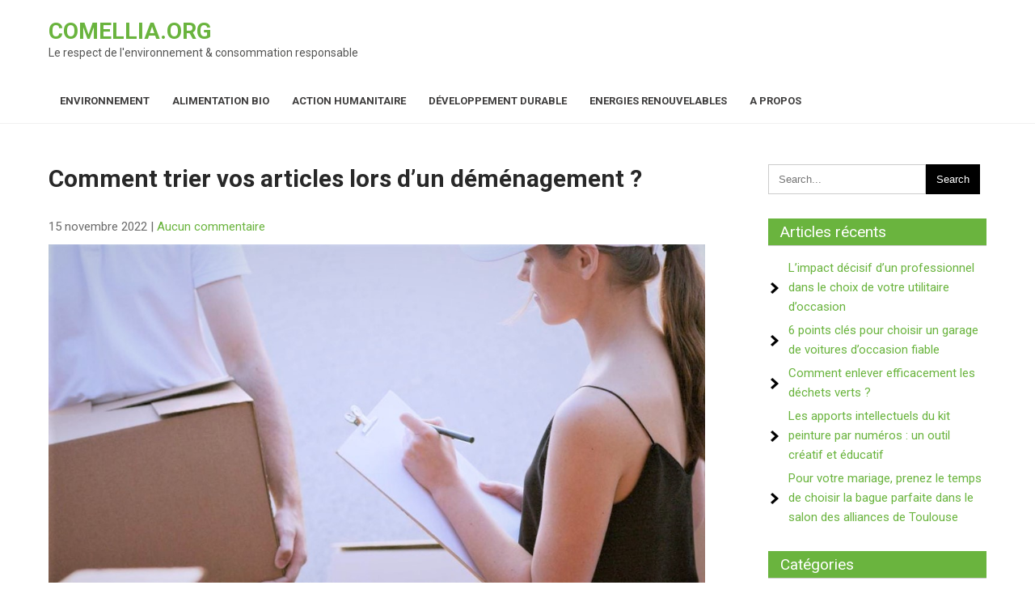

--- FILE ---
content_type: text/html; charset=UTF-8
request_url: https://comellia.org/comment-trier-vos-articles-lors-dun-demenagement/
body_size: 14234
content:
<!DOCTYPE html>
<html lang="fr-FR" prefix="og: https://ogp.me/ns#">
<head>
<meta charset="UTF-8">
<meta name="viewport" content="width=device-width">
<link rel="profile" href="https://gmpg.org/xfn/11">

<!-- Optimisation des moteurs de recherche par Rank Math - https://rankmath.com/ -->
<title>Les critères de tri des articles lors d’un déménagement</title>
<meta name="description" content="Le désordre que peuvent créer le tas des articles à emballer pour un déménagement."/>
<meta name="robots" content="follow, index, max-snippet:-1, max-video-preview:-1, max-image-preview:large"/>
<link rel="canonical" href="https://comellia.org/comment-trier-vos-articles-lors-dun-demenagement/" />
<meta property="og:locale" content="fr_FR" />
<meta property="og:type" content="article" />
<meta property="og:title" content="Les critères de tri des articles lors d’un déménagement" />
<meta property="og:description" content="Le désordre que peuvent créer le tas des articles à emballer pour un déménagement." />
<meta property="og:url" content="https://comellia.org/comment-trier-vos-articles-lors-dun-demenagement/" />
<meta property="og:site_name" content="Comellia.org" />
<meta property="article:section" content="Non classé" />
<meta property="og:updated_time" content="2022-11-15T06:55:31+01:00" />
<meta property="og:image" content="https://comellia.org/wp-content/uploads/2022/11/Comment-trier-vos-articles-lors-dun-demenagement.jpg" />
<meta property="og:image:secure_url" content="https://comellia.org/wp-content/uploads/2022/11/Comment-trier-vos-articles-lors-dun-demenagement.jpg" />
<meta property="og:image:width" content="1097" />
<meta property="og:image:height" content="651" />
<meta property="og:image:alt" content="&lt;strong&gt;Comment trier vos articles lors d’un déménagement ?&lt;/strong&gt;" />
<meta property="og:image:type" content="image/jpeg" />
<meta property="article:published_time" content="2022-11-15T06:55:11+01:00" />
<meta property="article:modified_time" content="2022-11-15T06:55:31+01:00" />
<meta name="twitter:card" content="summary_large_image" />
<meta name="twitter:title" content="Les critères de tri des articles lors d’un déménagement" />
<meta name="twitter:description" content="Le désordre que peuvent créer le tas des articles à emballer pour un déménagement." />
<meta name="twitter:image" content="https://comellia.org/wp-content/uploads/2022/11/Comment-trier-vos-articles-lors-dun-demenagement.jpg" />
<meta name="twitter:label1" content="Écrit par" />
<meta name="twitter:data1" content="Jonathan" />
<meta name="twitter:label2" content="Temps de lecture" />
<meta name="twitter:data2" content="2 minutes" />
<script type="application/ld+json" class="rank-math-schema">{"@context":"https://schema.org","@graph":[{"@type":["Person","Organization"],"@id":"https://comellia.org/#person","name":"Comellia.org"},{"@type":"WebSite","@id":"https://comellia.org/#website","url":"https://comellia.org","name":"Comellia.org","publisher":{"@id":"https://comellia.org/#person"},"inLanguage":"fr-FR"},{"@type":"ImageObject","@id":"https://comellia.org/wp-content/uploads/2022/11/Comment-trier-vos-articles-lors-dun-demenagement.jpg","url":"https://comellia.org/wp-content/uploads/2022/11/Comment-trier-vos-articles-lors-dun-demenagement.jpg","width":"1097","height":"651","inLanguage":"fr-FR"},{"@type":"WebPage","@id":"https://comellia.org/comment-trier-vos-articles-lors-dun-demenagement/#webpage","url":"https://comellia.org/comment-trier-vos-articles-lors-dun-demenagement/","name":"Les crit\u00e8res de tri des articles lors d\u2019un d\u00e9m\u00e9nagement","datePublished":"2022-11-15T06:55:11+01:00","dateModified":"2022-11-15T06:55:31+01:00","isPartOf":{"@id":"https://comellia.org/#website"},"primaryImageOfPage":{"@id":"https://comellia.org/wp-content/uploads/2022/11/Comment-trier-vos-articles-lors-dun-demenagement.jpg"},"inLanguage":"fr-FR"},{"@type":"Person","@id":"https://comellia.org/author/jonathan/","name":"Jonathan","url":"https://comellia.org/author/jonathan/","image":{"@type":"ImageObject","@id":"https://secure.gravatar.com/avatar/33216ddedb71cce5fe1c770f5200c097?s=96&amp;d=mm&amp;r=g","url":"https://secure.gravatar.com/avatar/33216ddedb71cce5fe1c770f5200c097?s=96&amp;d=mm&amp;r=g","caption":"Jonathan","inLanguage":"fr-FR"}},{"@type":"BlogPosting","headline":"Les crit\u00e8res de tri des articles lors d\u2019un d\u00e9m\u00e9nagement","datePublished":"2022-11-15T06:55:11+01:00","dateModified":"2022-11-15T06:55:31+01:00","author":{"@id":"https://comellia.org/author/jonathan/","name":"Jonathan"},"publisher":{"@id":"https://comellia.org/#person"},"description":"Le d\u00e9sordre que peuvent cr\u00e9er le tas des articles \u00e0 emballer pour un d\u00e9m\u00e9nagement.","name":"Les crit\u00e8res de tri des articles lors d\u2019un d\u00e9m\u00e9nagement","@id":"https://comellia.org/comment-trier-vos-articles-lors-dun-demenagement/#richSnippet","isPartOf":{"@id":"https://comellia.org/comment-trier-vos-articles-lors-dun-demenagement/#webpage"},"image":{"@id":"https://comellia.org/wp-content/uploads/2022/11/Comment-trier-vos-articles-lors-dun-demenagement.jpg"},"inLanguage":"fr-FR","mainEntityOfPage":{"@id":"https://comellia.org/comment-trier-vos-articles-lors-dun-demenagement/#webpage"}}]}</script>
<!-- /Extension Rank Math WordPress SEO -->

<link rel='dns-prefetch' href='//www.googletagmanager.com' />
<link rel='dns-prefetch' href='//fonts.googleapis.com' />
<link rel="alternate" type="application/rss+xml" title="Comellia.org &raquo; Flux" href="https://comellia.org/feed/" />
<script>
window._wpemojiSettings = {"baseUrl":"https:\/\/s.w.org\/images\/core\/emoji\/14.0.0\/72x72\/","ext":".png","svgUrl":"https:\/\/s.w.org\/images\/core\/emoji\/14.0.0\/svg\/","svgExt":".svg","source":{"concatemoji":"https:\/\/comellia.org\/wp-includes\/js\/wp-emoji-release.min.js?ver=6.4.1"}};
/*! This file is auto-generated */
!function(i,n){var o,s,e;function c(e){try{var t={supportTests:e,timestamp:(new Date).valueOf()};sessionStorage.setItem(o,JSON.stringify(t))}catch(e){}}function p(e,t,n){e.clearRect(0,0,e.canvas.width,e.canvas.height),e.fillText(t,0,0);var t=new Uint32Array(e.getImageData(0,0,e.canvas.width,e.canvas.height).data),r=(e.clearRect(0,0,e.canvas.width,e.canvas.height),e.fillText(n,0,0),new Uint32Array(e.getImageData(0,0,e.canvas.width,e.canvas.height).data));return t.every(function(e,t){return e===r[t]})}function u(e,t,n){switch(t){case"flag":return n(e,"\ud83c\udff3\ufe0f\u200d\u26a7\ufe0f","\ud83c\udff3\ufe0f\u200b\u26a7\ufe0f")?!1:!n(e,"\ud83c\uddfa\ud83c\uddf3","\ud83c\uddfa\u200b\ud83c\uddf3")&&!n(e,"\ud83c\udff4\udb40\udc67\udb40\udc62\udb40\udc65\udb40\udc6e\udb40\udc67\udb40\udc7f","\ud83c\udff4\u200b\udb40\udc67\u200b\udb40\udc62\u200b\udb40\udc65\u200b\udb40\udc6e\u200b\udb40\udc67\u200b\udb40\udc7f");case"emoji":return!n(e,"\ud83e\udef1\ud83c\udffb\u200d\ud83e\udef2\ud83c\udfff","\ud83e\udef1\ud83c\udffb\u200b\ud83e\udef2\ud83c\udfff")}return!1}function f(e,t,n){var r="undefined"!=typeof WorkerGlobalScope&&self instanceof WorkerGlobalScope?new OffscreenCanvas(300,150):i.createElement("canvas"),a=r.getContext("2d",{willReadFrequently:!0}),o=(a.textBaseline="top",a.font="600 32px Arial",{});return e.forEach(function(e){o[e]=t(a,e,n)}),o}function t(e){var t=i.createElement("script");t.src=e,t.defer=!0,i.head.appendChild(t)}"undefined"!=typeof Promise&&(o="wpEmojiSettingsSupports",s=["flag","emoji"],n.supports={everything:!0,everythingExceptFlag:!0},e=new Promise(function(e){i.addEventListener("DOMContentLoaded",e,{once:!0})}),new Promise(function(t){var n=function(){try{var e=JSON.parse(sessionStorage.getItem(o));if("object"==typeof e&&"number"==typeof e.timestamp&&(new Date).valueOf()<e.timestamp+604800&&"object"==typeof e.supportTests)return e.supportTests}catch(e){}return null}();if(!n){if("undefined"!=typeof Worker&&"undefined"!=typeof OffscreenCanvas&&"undefined"!=typeof URL&&URL.createObjectURL&&"undefined"!=typeof Blob)try{var e="postMessage("+f.toString()+"("+[JSON.stringify(s),u.toString(),p.toString()].join(",")+"));",r=new Blob([e],{type:"text/javascript"}),a=new Worker(URL.createObjectURL(r),{name:"wpTestEmojiSupports"});return void(a.onmessage=function(e){c(n=e.data),a.terminate(),t(n)})}catch(e){}c(n=f(s,u,p))}t(n)}).then(function(e){for(var t in e)n.supports[t]=e[t],n.supports.everything=n.supports.everything&&n.supports[t],"flag"!==t&&(n.supports.everythingExceptFlag=n.supports.everythingExceptFlag&&n.supports[t]);n.supports.everythingExceptFlag=n.supports.everythingExceptFlag&&!n.supports.flag,n.DOMReady=!1,n.readyCallback=function(){n.DOMReady=!0}}).then(function(){return e}).then(function(){var e;n.supports.everything||(n.readyCallback(),(e=n.source||{}).concatemoji?t(e.concatemoji):e.wpemoji&&e.twemoji&&(t(e.twemoji),t(e.wpemoji)))}))}((window,document),window._wpemojiSettings);
</script>

<style id='wp-emoji-styles-inline-css'>

	img.wp-smiley, img.emoji {
		display: inline !important;
		border: none !important;
		box-shadow: none !important;
		height: 1em !important;
		width: 1em !important;
		margin: 0 0.07em !important;
		vertical-align: -0.1em !important;
		background: none !important;
		padding: 0 !important;
	}
</style>
<link rel='stylesheet' id='wp-block-library-css' href='https://comellia.org/wp-includes/css/dist/block-library/style.min.css?ver=6.4.1' media='all' />
<style id='wp-block-library-theme-inline-css'>
.wp-block-audio figcaption{color:#555;font-size:13px;text-align:center}.is-dark-theme .wp-block-audio figcaption{color:hsla(0,0%,100%,.65)}.wp-block-audio{margin:0 0 1em}.wp-block-code{border:1px solid #ccc;border-radius:4px;font-family:Menlo,Consolas,monaco,monospace;padding:.8em 1em}.wp-block-embed figcaption{color:#555;font-size:13px;text-align:center}.is-dark-theme .wp-block-embed figcaption{color:hsla(0,0%,100%,.65)}.wp-block-embed{margin:0 0 1em}.blocks-gallery-caption{color:#555;font-size:13px;text-align:center}.is-dark-theme .blocks-gallery-caption{color:hsla(0,0%,100%,.65)}.wp-block-image figcaption{color:#555;font-size:13px;text-align:center}.is-dark-theme .wp-block-image figcaption{color:hsla(0,0%,100%,.65)}.wp-block-image{margin:0 0 1em}.wp-block-pullquote{border-bottom:4px solid;border-top:4px solid;color:currentColor;margin-bottom:1.75em}.wp-block-pullquote cite,.wp-block-pullquote footer,.wp-block-pullquote__citation{color:currentColor;font-size:.8125em;font-style:normal;text-transform:uppercase}.wp-block-quote{border-left:.25em solid;margin:0 0 1.75em;padding-left:1em}.wp-block-quote cite,.wp-block-quote footer{color:currentColor;font-size:.8125em;font-style:normal;position:relative}.wp-block-quote.has-text-align-right{border-left:none;border-right:.25em solid;padding-left:0;padding-right:1em}.wp-block-quote.has-text-align-center{border:none;padding-left:0}.wp-block-quote.is-large,.wp-block-quote.is-style-large,.wp-block-quote.is-style-plain{border:none}.wp-block-search .wp-block-search__label{font-weight:700}.wp-block-search__button{border:1px solid #ccc;padding:.375em .625em}:where(.wp-block-group.has-background){padding:1.25em 2.375em}.wp-block-separator.has-css-opacity{opacity:.4}.wp-block-separator{border:none;border-bottom:2px solid;margin-left:auto;margin-right:auto}.wp-block-separator.has-alpha-channel-opacity{opacity:1}.wp-block-separator:not(.is-style-wide):not(.is-style-dots){width:100px}.wp-block-separator.has-background:not(.is-style-dots){border-bottom:none;height:1px}.wp-block-separator.has-background:not(.is-style-wide):not(.is-style-dots){height:2px}.wp-block-table{margin:0 0 1em}.wp-block-table td,.wp-block-table th{word-break:normal}.wp-block-table figcaption{color:#555;font-size:13px;text-align:center}.is-dark-theme .wp-block-table figcaption{color:hsla(0,0%,100%,.65)}.wp-block-video figcaption{color:#555;font-size:13px;text-align:center}.is-dark-theme .wp-block-video figcaption{color:hsla(0,0%,100%,.65)}.wp-block-video{margin:0 0 1em}.wp-block-template-part.has-background{margin-bottom:0;margin-top:0;padding:1.25em 2.375em}
</style>
<style id='classic-theme-styles-inline-css'>
/*! This file is auto-generated */
.wp-block-button__link{color:#fff;background-color:#32373c;border-radius:9999px;box-shadow:none;text-decoration:none;padding:calc(.667em + 2px) calc(1.333em + 2px);font-size:1.125em}.wp-block-file__button{background:#32373c;color:#fff;text-decoration:none}
</style>
<style id='global-styles-inline-css'>
body{--wp--preset--color--black: #000000;--wp--preset--color--cyan-bluish-gray: #abb8c3;--wp--preset--color--white: #ffffff;--wp--preset--color--pale-pink: #f78da7;--wp--preset--color--vivid-red: #cf2e2e;--wp--preset--color--luminous-vivid-orange: #ff6900;--wp--preset--color--luminous-vivid-amber: #fcb900;--wp--preset--color--light-green-cyan: #7bdcb5;--wp--preset--color--vivid-green-cyan: #00d084;--wp--preset--color--pale-cyan-blue: #8ed1fc;--wp--preset--color--vivid-cyan-blue: #0693e3;--wp--preset--color--vivid-purple: #9b51e0;--wp--preset--gradient--vivid-cyan-blue-to-vivid-purple: linear-gradient(135deg,rgba(6,147,227,1) 0%,rgb(155,81,224) 100%);--wp--preset--gradient--light-green-cyan-to-vivid-green-cyan: linear-gradient(135deg,rgb(122,220,180) 0%,rgb(0,208,130) 100%);--wp--preset--gradient--luminous-vivid-amber-to-luminous-vivid-orange: linear-gradient(135deg,rgba(252,185,0,1) 0%,rgba(255,105,0,1) 100%);--wp--preset--gradient--luminous-vivid-orange-to-vivid-red: linear-gradient(135deg,rgba(255,105,0,1) 0%,rgb(207,46,46) 100%);--wp--preset--gradient--very-light-gray-to-cyan-bluish-gray: linear-gradient(135deg,rgb(238,238,238) 0%,rgb(169,184,195) 100%);--wp--preset--gradient--cool-to-warm-spectrum: linear-gradient(135deg,rgb(74,234,220) 0%,rgb(151,120,209) 20%,rgb(207,42,186) 40%,rgb(238,44,130) 60%,rgb(251,105,98) 80%,rgb(254,248,76) 100%);--wp--preset--gradient--blush-light-purple: linear-gradient(135deg,rgb(255,206,236) 0%,rgb(152,150,240) 100%);--wp--preset--gradient--blush-bordeaux: linear-gradient(135deg,rgb(254,205,165) 0%,rgb(254,45,45) 50%,rgb(107,0,62) 100%);--wp--preset--gradient--luminous-dusk: linear-gradient(135deg,rgb(255,203,112) 0%,rgb(199,81,192) 50%,rgb(65,88,208) 100%);--wp--preset--gradient--pale-ocean: linear-gradient(135deg,rgb(255,245,203) 0%,rgb(182,227,212) 50%,rgb(51,167,181) 100%);--wp--preset--gradient--electric-grass: linear-gradient(135deg,rgb(202,248,128) 0%,rgb(113,206,126) 100%);--wp--preset--gradient--midnight: linear-gradient(135deg,rgb(2,3,129) 0%,rgb(40,116,252) 100%);--wp--preset--font-size--small: 13px;--wp--preset--font-size--medium: 20px;--wp--preset--font-size--large: 36px;--wp--preset--font-size--x-large: 42px;--wp--preset--spacing--20: 0.44rem;--wp--preset--spacing--30: 0.67rem;--wp--preset--spacing--40: 1rem;--wp--preset--spacing--50: 1.5rem;--wp--preset--spacing--60: 2.25rem;--wp--preset--spacing--70: 3.38rem;--wp--preset--spacing--80: 5.06rem;--wp--preset--shadow--natural: 6px 6px 9px rgba(0, 0, 0, 0.2);--wp--preset--shadow--deep: 12px 12px 50px rgba(0, 0, 0, 0.4);--wp--preset--shadow--sharp: 6px 6px 0px rgba(0, 0, 0, 0.2);--wp--preset--shadow--outlined: 6px 6px 0px -3px rgba(255, 255, 255, 1), 6px 6px rgba(0, 0, 0, 1);--wp--preset--shadow--crisp: 6px 6px 0px rgba(0, 0, 0, 1);}:where(.is-layout-flex){gap: 0.5em;}:where(.is-layout-grid){gap: 0.5em;}body .is-layout-flow > .alignleft{float: left;margin-inline-start: 0;margin-inline-end: 2em;}body .is-layout-flow > .alignright{float: right;margin-inline-start: 2em;margin-inline-end: 0;}body .is-layout-flow > .aligncenter{margin-left: auto !important;margin-right: auto !important;}body .is-layout-constrained > .alignleft{float: left;margin-inline-start: 0;margin-inline-end: 2em;}body .is-layout-constrained > .alignright{float: right;margin-inline-start: 2em;margin-inline-end: 0;}body .is-layout-constrained > .aligncenter{margin-left: auto !important;margin-right: auto !important;}body .is-layout-constrained > :where(:not(.alignleft):not(.alignright):not(.alignfull)){max-width: var(--wp--style--global--content-size);margin-left: auto !important;margin-right: auto !important;}body .is-layout-constrained > .alignwide{max-width: var(--wp--style--global--wide-size);}body .is-layout-flex{display: flex;}body .is-layout-flex{flex-wrap: wrap;align-items: center;}body .is-layout-flex > *{margin: 0;}body .is-layout-grid{display: grid;}body .is-layout-grid > *{margin: 0;}:where(.wp-block-columns.is-layout-flex){gap: 2em;}:where(.wp-block-columns.is-layout-grid){gap: 2em;}:where(.wp-block-post-template.is-layout-flex){gap: 1.25em;}:where(.wp-block-post-template.is-layout-grid){gap: 1.25em;}.has-black-color{color: var(--wp--preset--color--black) !important;}.has-cyan-bluish-gray-color{color: var(--wp--preset--color--cyan-bluish-gray) !important;}.has-white-color{color: var(--wp--preset--color--white) !important;}.has-pale-pink-color{color: var(--wp--preset--color--pale-pink) !important;}.has-vivid-red-color{color: var(--wp--preset--color--vivid-red) !important;}.has-luminous-vivid-orange-color{color: var(--wp--preset--color--luminous-vivid-orange) !important;}.has-luminous-vivid-amber-color{color: var(--wp--preset--color--luminous-vivid-amber) !important;}.has-light-green-cyan-color{color: var(--wp--preset--color--light-green-cyan) !important;}.has-vivid-green-cyan-color{color: var(--wp--preset--color--vivid-green-cyan) !important;}.has-pale-cyan-blue-color{color: var(--wp--preset--color--pale-cyan-blue) !important;}.has-vivid-cyan-blue-color{color: var(--wp--preset--color--vivid-cyan-blue) !important;}.has-vivid-purple-color{color: var(--wp--preset--color--vivid-purple) !important;}.has-black-background-color{background-color: var(--wp--preset--color--black) !important;}.has-cyan-bluish-gray-background-color{background-color: var(--wp--preset--color--cyan-bluish-gray) !important;}.has-white-background-color{background-color: var(--wp--preset--color--white) !important;}.has-pale-pink-background-color{background-color: var(--wp--preset--color--pale-pink) !important;}.has-vivid-red-background-color{background-color: var(--wp--preset--color--vivid-red) !important;}.has-luminous-vivid-orange-background-color{background-color: var(--wp--preset--color--luminous-vivid-orange) !important;}.has-luminous-vivid-amber-background-color{background-color: var(--wp--preset--color--luminous-vivid-amber) !important;}.has-light-green-cyan-background-color{background-color: var(--wp--preset--color--light-green-cyan) !important;}.has-vivid-green-cyan-background-color{background-color: var(--wp--preset--color--vivid-green-cyan) !important;}.has-pale-cyan-blue-background-color{background-color: var(--wp--preset--color--pale-cyan-blue) !important;}.has-vivid-cyan-blue-background-color{background-color: var(--wp--preset--color--vivid-cyan-blue) !important;}.has-vivid-purple-background-color{background-color: var(--wp--preset--color--vivid-purple) !important;}.has-black-border-color{border-color: var(--wp--preset--color--black) !important;}.has-cyan-bluish-gray-border-color{border-color: var(--wp--preset--color--cyan-bluish-gray) !important;}.has-white-border-color{border-color: var(--wp--preset--color--white) !important;}.has-pale-pink-border-color{border-color: var(--wp--preset--color--pale-pink) !important;}.has-vivid-red-border-color{border-color: var(--wp--preset--color--vivid-red) !important;}.has-luminous-vivid-orange-border-color{border-color: var(--wp--preset--color--luminous-vivid-orange) !important;}.has-luminous-vivid-amber-border-color{border-color: var(--wp--preset--color--luminous-vivid-amber) !important;}.has-light-green-cyan-border-color{border-color: var(--wp--preset--color--light-green-cyan) !important;}.has-vivid-green-cyan-border-color{border-color: var(--wp--preset--color--vivid-green-cyan) !important;}.has-pale-cyan-blue-border-color{border-color: var(--wp--preset--color--pale-cyan-blue) !important;}.has-vivid-cyan-blue-border-color{border-color: var(--wp--preset--color--vivid-cyan-blue) !important;}.has-vivid-purple-border-color{border-color: var(--wp--preset--color--vivid-purple) !important;}.has-vivid-cyan-blue-to-vivid-purple-gradient-background{background: var(--wp--preset--gradient--vivid-cyan-blue-to-vivid-purple) !important;}.has-light-green-cyan-to-vivid-green-cyan-gradient-background{background: var(--wp--preset--gradient--light-green-cyan-to-vivid-green-cyan) !important;}.has-luminous-vivid-amber-to-luminous-vivid-orange-gradient-background{background: var(--wp--preset--gradient--luminous-vivid-amber-to-luminous-vivid-orange) !important;}.has-luminous-vivid-orange-to-vivid-red-gradient-background{background: var(--wp--preset--gradient--luminous-vivid-orange-to-vivid-red) !important;}.has-very-light-gray-to-cyan-bluish-gray-gradient-background{background: var(--wp--preset--gradient--very-light-gray-to-cyan-bluish-gray) !important;}.has-cool-to-warm-spectrum-gradient-background{background: var(--wp--preset--gradient--cool-to-warm-spectrum) !important;}.has-blush-light-purple-gradient-background{background: var(--wp--preset--gradient--blush-light-purple) !important;}.has-blush-bordeaux-gradient-background{background: var(--wp--preset--gradient--blush-bordeaux) !important;}.has-luminous-dusk-gradient-background{background: var(--wp--preset--gradient--luminous-dusk) !important;}.has-pale-ocean-gradient-background{background: var(--wp--preset--gradient--pale-ocean) !important;}.has-electric-grass-gradient-background{background: var(--wp--preset--gradient--electric-grass) !important;}.has-midnight-gradient-background{background: var(--wp--preset--gradient--midnight) !important;}.has-small-font-size{font-size: var(--wp--preset--font-size--small) !important;}.has-medium-font-size{font-size: var(--wp--preset--font-size--medium) !important;}.has-large-font-size{font-size: var(--wp--preset--font-size--large) !important;}.has-x-large-font-size{font-size: var(--wp--preset--font-size--x-large) !important;}
.wp-block-navigation a:where(:not(.wp-element-button)){color: inherit;}
:where(.wp-block-post-template.is-layout-flex){gap: 1.25em;}:where(.wp-block-post-template.is-layout-grid){gap: 1.25em;}
:where(.wp-block-columns.is-layout-flex){gap: 2em;}:where(.wp-block-columns.is-layout-grid){gap: 2em;}
.wp-block-pullquote{font-size: 1.5em;line-height: 1.6;}
</style>
<link rel='stylesheet' id='ez-toc-css' href='https://comellia.org/wp-content/plugins/easy-table-of-contents/assets/css/screen.min.css?ver=2.0.76' media='all' />
<style id='ez-toc-inline-css'>
div#ez-toc-container .ez-toc-title {font-size: 120%;}div#ez-toc-container .ez-toc-title {font-weight: 500;}div#ez-toc-container ul li , div#ez-toc-container ul li a {font-size: 95%;}div#ez-toc-container ul li , div#ez-toc-container ul li a {font-weight: 500;}div#ez-toc-container nav ul ul li {font-size: 90%;}
.ez-toc-container-direction {direction: ltr;}.ez-toc-counter ul{counter-reset: item ;}.ez-toc-counter nav ul li a::before {content: counters(item, '.', decimal) '. ';display: inline-block;counter-increment: item;flex-grow: 0;flex-shrink: 0;margin-right: .2em; float: left; }.ez-toc-widget-direction {direction: ltr;}.ez-toc-widget-container ul{counter-reset: item ;}.ez-toc-widget-container nav ul li a::before {content: counters(item, '.', decimal) '. ';display: inline-block;counter-increment: item;flex-grow: 0;flex-shrink: 0;margin-right: .2em; float: left; }
</style>
<link rel='stylesheet' id='econature-lite-font-css' href='https://fonts.googleapis.com/css?family=Roboto%3A300%2C400%2C500%2C600%2C700%7CRoboto+Condensed%3A700&#038;ver=6.4.1' media='all' />
<link rel='stylesheet' id='econature-lite-basic-style-css' href='https://comellia.org/wp-content/themes/econature-lite/style.css?ver=6.4.1' media='all' />
<link rel='stylesheet' id='econature-lite-responsive-style-css' href='https://comellia.org/wp-content/themes/econature-lite/css/theme-responsive.css?ver=6.4.1' media='all' />
<link rel='stylesheet' id='nivo-style-css' href='https://comellia.org/wp-content/themes/econature-lite/css/nivo-slider.css?ver=6.4.1' media='all' />
<link rel='stylesheet' id='font-awesome-style-css' href='https://comellia.org/wp-content/themes/econature-lite/css/font-awesome.css?ver=6.4.1' media='all' />
<script src="https://comellia.org/wp-includes/js/jquery/jquery.min.js?ver=3.7.1" id="jquery-core-js"></script>
<script src="https://comellia.org/wp-includes/js/jquery/jquery-migrate.min.js?ver=3.4.1" id="jquery-migrate-js"></script>
<script src="https://comellia.org/wp-content/themes/econature-lite/js/jquery.nivo.slider.js?ver=6.4.1" id="jquery-nivo-slider-js-js"></script>
<script src="https://comellia.org/wp-content/themes/econature-lite/js/custom.js?ver=6.4.1" id="econature-lite-customscripts-js"></script>

<!-- Extrait de code de la balise Google (gtag.js) ajouté par Site Kit -->
<!-- Extrait Google Analytics ajouté par Site Kit -->
<script src="https://www.googletagmanager.com/gtag/js?id=GT-5TQVXS5M" id="google_gtagjs-js" async></script>
<script id="google_gtagjs-js-after">
window.dataLayer = window.dataLayer || [];function gtag(){dataLayer.push(arguments);}
gtag("set","linker",{"domains":["comellia.org"]});
gtag("js", new Date());
gtag("set", "developer_id.dZTNiMT", true);
gtag("config", "GT-5TQVXS5M");
 window._googlesitekit = window._googlesitekit || {}; window._googlesitekit.throttledEvents = []; window._googlesitekit.gtagEvent = (name, data) => { var key = JSON.stringify( { name, data } ); if ( !! window._googlesitekit.throttledEvents[ key ] ) { return; } window._googlesitekit.throttledEvents[ key ] = true; setTimeout( () => { delete window._googlesitekit.throttledEvents[ key ]; }, 5 ); gtag( "event", name, { ...data, event_source: "site-kit" } ); };
</script>
<link rel="https://api.w.org/" href="https://comellia.org/wp-json/" /><link rel="alternate" type="application/json" href="https://comellia.org/wp-json/wp/v2/posts/572" /><link rel="EditURI" type="application/rsd+xml" title="RSD" href="https://comellia.org/xmlrpc.php?rsd" />
<meta name="generator" content="WordPress 6.4.1" />
<link rel='shortlink' href='https://comellia.org/?p=572' />
<link rel="alternate" type="application/json+oembed" href="https://comellia.org/wp-json/oembed/1.0/embed?url=https%3A%2F%2Fcomellia.org%2Fcomment-trier-vos-articles-lors-dun-demenagement%2F" />
<link rel="alternate" type="text/xml+oembed" href="https://comellia.org/wp-json/oembed/1.0/embed?url=https%3A%2F%2Fcomellia.org%2Fcomment-trier-vos-articles-lors-dun-demenagement%2F&#038;format=xml" />
<meta name="generator" content="Site Kit by Google 1.170.0" /><style>
	a,
	.tm_client strong,
	.postmeta a:hover,
	#sidebar ul li a:hover,
	.blog-post h3.entry-title,
	a.blog-more:hover,
	#commentform input#submit,
	input.search-submit,
	.blog-date .date,
	.sitenav ul li.current_page_item a,
	.sitenav ul li a:hover, 
	.sitenav ul li.current_page_item ul li a:hover{
		color:#6ab43e;
	}
	h3.widget-title,
	.nav-links .current,
	.nav-links a:hover,
	p.form-submit input[type="submit"],
	.header-btn a,
	.nature-slider .inner-caption .sliderbtn,
	.read-more,
	.nivo-controlNav a,
	.header-top-head,
	.intro-content .section_head h2.section_title:after,
	.feat-box{
		background-color:#6ab43e;
	}
	#header{
		background-color:#ffffff;
	}
	.copyright-wrapper{
		background-color:#2e1b06;
	}
</style>
	<style type="text/css">
			#header{
			background-image: url();
			background-position: center top;
		}
		h1.site-title a { color:#6ab43e;}
		
	</style>
	</head>

<body class="post-template-default single single-post postid-572 single-format-standard wp-embed-responsive group-blog">
<a class="skip-link screen-reader-text" href="#sitemain">
	Skip to content</a>

<header id="header" class="header">
	<div class="container">
		<div class="flex-box">
			<div class="head-left">
				<div class="site-logo">
										<div class="site-title-desc">
						<h1 class="site-title">
							<a href="https://comellia.org/" rel="home">Comellia.org</a>
						</h1>
						<p class="site-description">Le respect de l&#039;environnement &amp; consommation responsable</p>					</div><!-- site-title-desc -->
				</div><!-- site-logo -->
			</div>
			
			<div class="head-right">
				<div class="toggle">
					<a class="toggleMenu" href="#">Menu</a>
				</div><!-- toggle --> 	
				<nav id="main-navigation" class="site-navigation primary-navigation sitenav" role="navigation">		
					<div class="menu-menu-superieur-container"><ul id="menu-menu-superieur" class="menu"><li id="menu-item-79" class="menu-item menu-item-type-taxonomy menu-item-object-category menu-item-79"><a href="https://comellia.org/category/environnement/">Environnement</a></li>
<li id="menu-item-76" class="menu-item menu-item-type-taxonomy menu-item-object-category menu-item-76"><a href="https://comellia.org/category/alimentation-bio/">Alimentation Bio</a></li>
<li id="menu-item-75" class="menu-item menu-item-type-taxonomy menu-item-object-category menu-item-75"><a href="https://comellia.org/category/action-humanitaire/">Action Humanitaire</a></li>
<li id="menu-item-77" class="menu-item menu-item-type-taxonomy menu-item-object-category menu-item-77"><a href="https://comellia.org/category/developpement-durable/">Développement Durable</a></li>
<li id="menu-item-78" class="menu-item menu-item-type-taxonomy menu-item-object-category menu-item-78"><a href="https://comellia.org/category/energies-renouvelables/">Energies Renouvelables</a></li>
<li id="menu-item-295" class="menu-item menu-item-type-post_type menu-item-object-page menu-item-295"><a href="https://comellia.org/a-propos/">A propos</a></li>
</ul></div>				</nav>
			</div><!-- header right -->
			
						
		</div><!-- flex-box -->
	</div><!-- wrap -->
</header><!-- header -->

<div id="navigation">
	<div class="container">
		
	</div>
</div><!-- navigation -->  <div class="main-container">
<div class="content-area">
    <div class="middle-align content_sidebar">
        <div class="site-main" id="sitemain">
			                <article id="post-572" class="single-post post-572 post type-post status-publish format-standard has-post-thumbnail hentry category-non-classe">

    <header class="entry-header">
        <h1 class="entry-title"><strong>Comment trier vos articles lors d’un déménagement ?</strong></h1>
    </header><!-- .entry-header -->

    <div class="entry-content">
        <div class="postmeta">
            <div class="post-date">15 novembre 2022</div><!-- post-date -->
            <div class="post-comment"> | <a href="https://comellia.org/comment-trier-vos-articles-lors-dun-demenagement/#respond">Aucun commentaire</a></div>
            <div class="clear"></div>
        </div><!-- postmeta -->
		<div class="post-thumb"><img width="1097" height="651" src="https://comellia.org/wp-content/uploads/2022/11/Comment-trier-vos-articles-lors-dun-demenagement.jpg" class="attachment-post-thumbnail size-post-thumbnail wp-post-image" alt="" decoding="async" fetchpriority="high" srcset="https://comellia.org/wp-content/uploads/2022/11/Comment-trier-vos-articles-lors-dun-demenagement.jpg 1097w, https://comellia.org/wp-content/uploads/2022/11/Comment-trier-vos-articles-lors-dun-demenagement-300x178.jpg 300w, https://comellia.org/wp-content/uploads/2022/11/Comment-trier-vos-articles-lors-dun-demenagement-1024x608.jpg 1024w, https://comellia.org/wp-content/uploads/2022/11/Comment-trier-vos-articles-lors-dun-demenagement-768x456.jpg 768w, https://comellia.org/wp-content/uploads/2022/11/Comment-trier-vos-articles-lors-dun-demenagement-1x1.jpg 1w" sizes="(max-width: 1097px) 100vw, 1097px" /></div><br />        
<p>Sans doute, si vous vous êtes installés dans une maison confortable et que vous y avez vécu pendant de nombreuses années heureuses, vous aurez accumulé un grand nombre d’articles au fil du temps, Certains d’entre eux auront une grande valeur sentimentale ou monétaire, d’autres – absolument sans valeur. Sûrement, il y aura certains articles que vous ne pouvez pas faire un jour sans, certains articles que vous utilisez très rarement ou seulement lors d’occasions spéciales, et certains articles que vous avez même oubliés. Pourvu que vous ayez suffisamment d’espace et que vos biens ne créent pas trop de désordre, vous avez peut-être gardé une variété de choses qui sont tout simplement agréables à regarder, ou vous rappeler quelque chose ou quelqu’un de spécial, ou pourrait être utilisé à nouveau dans le futur, ou vous ne savez pas quoi faire avec, etc.</p>



<span id="more-572"></span>



<p>Cependant, lorsque vient le moment de sortir de votre douce maison et que vous êtes confrontés à la tâche herculéenne d’emballer toutes vos possessions terrestres, vous pouvez avoir des doutes sur vos «&nbsp;trésors&nbsp;» accumulés. Ainsi, lorsque vous mettez tous ces facteurs dans votre équation de déménagement, vous pouvez arriver à la conclusion que se séparer de certains de vos biens est une option valide.</p>



<div id="ez-toc-container" class="ez-toc-v2_0_76 counter-hierarchy ez-toc-counter ez-toc-grey ez-toc-container-direction">
<div class="ez-toc-title-container">
<p class="ez-toc-title" style="cursor:inherit">Table of Contents</p>
<span class="ez-toc-title-toggle"><a href="#" class="ez-toc-pull-right ez-toc-btn ez-toc-btn-xs ez-toc-btn-default ez-toc-toggle" aria-label="Toggle Table of Content"><span class="ez-toc-js-icon-con"><span class=""><span class="eztoc-hide" style="display:none;">Toggle</span><span class="ez-toc-icon-toggle-span"><svg style="fill: #999;color:#999" xmlns="http://www.w3.org/2000/svg" class="list-377408" width="20px" height="20px" viewBox="0 0 24 24" fill="none"><path d="M6 6H4v2h2V6zm14 0H8v2h12V6zM4 11h2v2H4v-2zm16 0H8v2h12v-2zM4 16h2v2H4v-2zm16 0H8v2h12v-2z" fill="currentColor"></path></svg><svg style="fill: #999;color:#999" class="arrow-unsorted-368013" xmlns="http://www.w3.org/2000/svg" width="10px" height="10px" viewBox="0 0 24 24" version="1.2" baseProfile="tiny"><path d="M18.2 9.3l-6.2-6.3-6.2 6.3c-.2.2-.3.4-.3.7s.1.5.3.7c.2.2.4.3.7.3h11c.3 0 .5-.1.7-.3.2-.2.3-.5.3-.7s-.1-.5-.3-.7zM5.8 14.7l6.2 6.3 6.2-6.3c.2-.2.3-.5.3-.7s-.1-.5-.3-.7c-.2-.2-.4-.3-.7-.3h-11c-.3 0-.5.1-.7.3-.2.2-.3.5-.3.7s.1.5.3.7z"/></svg></span></span></span></a></span></div>
<nav><ul class='ez-toc-list ez-toc-list-level-1 ' ><li class='ez-toc-page-1 ez-toc-heading-level-2'><a class="ez-toc-link ez-toc-heading-1" href="#Triez_vos_affaires" >Triez vos affaires&nbsp;!</a><ul class='ez-toc-list-level-3' ><li class='ez-toc-heading-level-3'><a class="ez-toc-link ez-toc-heading-2" href="#Les_articles_indispensables" >Les articles indispensables&nbsp;:</a></li><li class='ez-toc-page-1 ez-toc-heading-level-3'><a class="ez-toc-link ez-toc-heading-3" href="#Les_articles_de_valeur" >Les articles de valeur&nbsp;</a></li><li class='ez-toc-page-1 ez-toc-heading-level-3'><a class="ez-toc-link ez-toc-heading-4" href="#Les_articles_qui_ne_sont_plus_necessaires" >Les articles qui ne sont plus nécessaires&nbsp;</a></li></ul></li></ul></nav></div>
<h2 class="wp-block-heading"><span class="ez-toc-section" id="Triez_vos_affaires"></span><strong>Triez vos affaires&nbsp;!</strong><span class="ez-toc-section-end"></span></h2>



<p>Le secret pour parvenir à une réinstallation en douceur et sans problème est de simplifier autant que possible. Pour rendre votre déménagement simple et facile, vous avez besoin d’une organisation impeccable et moins d’articles à prendre en charge, <a href="https://www.demenagementgauvin.com/" target="_blank" rel="noopener">voir ce site</a> pour avoir plus d’astuces pour assurer un bon déménagement. Alors, passez par tous les coins et recoins de votre ancienne maison et décider de quoi se débarrasser avant de bouger.</p>



<p>Regardez dans chaque armoire, tiroir et placard de votre maison, fouillez le grenier, le sous-sol et le garage, ouvrez les boîtes poussiéreuses oubliées, vérifiez sous les lits et sur les étagères supérieures, et mettez chaque article individuel que vous rencontrez dans l’une des catégories suivantes&nbsp;:</p>



<p>De nombreux contes valent la peine d’être entendus deux fois et de nombreux articles domestiques usagés peuvent avoir une grande valeur pratique pour quelqu’un d’autre, même si vous n’en avez plus besoin.</p>



<h3 class="wp-block-heading"><span class="ez-toc-section" id="Les_articles_indispensables"></span><strong>Les articles indispensables&nbsp;:</strong><span class="ez-toc-section-end"></span></h3>



<p>&nbsp;Il s’agira soit d’articles très pratiques dont vous aurez besoin quotidiennement, soit d’articles d’une extrême valeur sentimentale. Quoi qu’il en coûte, vous ne vous séparerez pas des articles de ce groupe, c’est clair</p>



<h3 class="wp-block-heading"><span class="ez-toc-section" id="Les_articles_de_valeur"></span><strong>Les articles de valeur&nbsp;</strong><span class="ez-toc-section-end"></span></h3>



<p>&nbsp;Il s’agit de biens très coûteux, de biens patrimoniaux familiaux, d’œuvres d’art précieuses et de tous vos biens préférés (ainsi que ceux de votre conjoint et de vos enfants). Certains d’entre eux ne sont peut-être pas particulièrement utiles, mais vous ne laisserez certainement pas votre bracelet doré, votre armoire vieille de deux siècles, ou l’ours en peluche de votre enfant derrière vous, n’est-ce pas?</p>



<h3 class="wp-block-heading"><span class="ez-toc-section" id="Les_articles_qui_ne_sont_plus_necessaires"></span><strong>Les articles qui ne sont plus nécessaires&nbsp;</strong><span class="ez-toc-section-end"></span></h3>



<p>Ils s’agissent d’articles désuets ou désuets (vêtements, chaussures, jouets, jeux, livres, magazines, affiches, CD et autres articles qui ne sont plus à la mode ou trop petits ou trop inconfortables ou tout simplement inappropriés pour l’âge de vos enfants, etc.); articles en double; équipement spécial qui n’intéresse plus personne (équipement de sport, instruments de musique, etc.); meubles, appareils et outils que vous ne pourrez pas utiliser dans votre <a href="http://comellia.org/les-5-erreurs-a-ne-pas-commettre-lors-dun-demenagement/">nouvel environnement</a>; tous les cadeaux et souvenirs que vous n’aimez pas;</p>
        </div><!-- .entry-content --><div class="clear"></div>
                <div class="postmeta">
            <div class="post-categories"><a href="https://comellia.org/category/non-classe/" rel="category tag">Non classé</a></div>
            <div class="post-tags"> </div>
            <div class="clear"></div>
        </div><!-- postmeta -->
    
   
    <footer class="entry-meta">
            </footer><!-- .entry-meta -->

</article>                
	<nav class="navigation post-navigation" aria-label="Publications">
		<h2 class="screen-reader-text">Navigation de l’article</h2>
		<div class="nav-links"><div class="nav-previous"><a href="https://comellia.org/quelle-entreprise-de-nettoyage-professionnel-pour-vos-locaux/" rel="prev"><strong>Quelle entreprise de nettoyage professionnel pour vos locaux ?</strong></a></div><div class="nav-next"><a href="https://comellia.org/le-tourisme-dentaire-est-une-alternative-interessante-les-soins-dentaires-a-letranger-sont-moins-chers/" rel="next">Le tourisme dentaire est une alternative intéressante : les soins dentaires à l’étranger sont moins chers</a></div></div>
	</nav>                                    </div>
        <div id="sidebar">
    
    <aside id="search-2" class="widget widget_search"><form role="search" method="get" class="search-form" action="https://comellia.org/">
	<label>
		<input type="search" class="search-field" placeholder="Search..." value="" name="s">
	</label>
	<input type="submit" class="search-submit" value="Search">
</form>
</aside>
		<aside id="recent-posts-2" class="widget widget_recent_entries">
		<h3 class="widget-title">Articles récents</h3><nav aria-label="Articles récents">
		<ul>
											<li>
					<a href="https://comellia.org/limpact-decisif-dun-professionnel-dans-le-choix-de-votre-utilitaire-doccasion/">L’impact décisif d’un professionnel dans le choix de votre utilitaire d’occasion</a>
									</li>
											<li>
					<a href="https://comellia.org/6-points-cles-pour-choisir-un-garage-de-voitures-doccasion-fiable/">6 points clés pour choisir un garage de voitures d’occasion fiable</a>
									</li>
											<li>
					<a href="https://comellia.org/comment-enlever-efficacement-les-dechets-verts/">Comment enlever efficacement les déchets verts ?</a>
									</li>
											<li>
					<a href="https://comellia.org/les-apports-intellectuels-du-kit-peinture-par-numeros-un-outil-creatif-et-educatif/">Les apports intellectuels du kit peinture par numéros : un outil créatif et éducatif</a>
									</li>
											<li>
					<a href="https://comellia.org/pour-votre-mariage-prenez-le-temps-de-choisir-la-bague-parfaite-dans-le-salon-des-alliances-de-toulouse/">Pour votre mariage, prenez le temps de choisir la bague parfaite dans le salon des alliances de Toulouse</a>
									</li>
					</ul>

		</nav></aside><aside id="categories-2" class="widget widget_categories"><h3 class="widget-title">Catégories</h3><nav aria-label="Catégories">
			<ul>
					<li class="cat-item cat-item-10"><a href="https://comellia.org/category/action-humanitaire/">Action Humanitaire</a>
</li>
	<li class="cat-item cat-item-11"><a href="https://comellia.org/category/alimentation-bio/">Alimentation Bio</a>
</li>
	<li class="cat-item cat-item-13"><a href="https://comellia.org/category/developpement-durable/">Développement Durable</a>
</li>
	<li class="cat-item cat-item-12"><a href="https://comellia.org/category/energies-renouvelables/">Energies Renouvelables</a>
</li>
	<li class="cat-item cat-item-14"><a href="https://comellia.org/category/environnement/">Environnement</a>
</li>
	<li class="cat-item cat-item-1"><a href="https://comellia.org/category/non-classe/">Non classé</a>
</li>
			</ul>

			</nav></aside>	
</div><!-- sidebar -->
        <div class="clear"></div>
    </div>
</div>

</div><!-- main-container -->

<div class="copyright-wrapper">
        	<div class="container">
                <div class="copyright">
                    	<p><a href="https://comellia.org/" rel="home">Comellia.org  2026 . Powered by WordPress</p>               
                </div><!-- copyright --><div class="clear"></div>           
            </div><!-- container -->
        </div>
    </div>
        
<p style="text-align: center;"><a href="https://comellia.org/mentions-legales">Mentions légales</a></p><script id="ez-toc-scroll-scriptjs-js-extra">
var eztoc_smooth_local = {"scroll_offset":"30","add_request_uri":"","add_self_reference_link":""};
</script>
<script src="https://comellia.org/wp-content/plugins/easy-table-of-contents/assets/js/smooth_scroll.min.js?ver=2.0.76" id="ez-toc-scroll-scriptjs-js"></script>
<script src="https://comellia.org/wp-content/plugins/easy-table-of-contents/vendor/js-cookie/js.cookie.min.js?ver=2.2.1" id="ez-toc-js-cookie-js"></script>
<script src="https://comellia.org/wp-content/plugins/easy-table-of-contents/vendor/sticky-kit/jquery.sticky-kit.min.js?ver=1.9.2" id="ez-toc-jquery-sticky-kit-js"></script>
<script id="ez-toc-js-js-extra">
var ezTOC = {"smooth_scroll":"1","visibility_hide_by_default":"","scroll_offset":"30","fallbackIcon":"<span class=\"\"><span class=\"eztoc-hide\" style=\"display:none;\">Toggle<\/span><span class=\"ez-toc-icon-toggle-span\"><svg style=\"fill: #999;color:#999\" xmlns=\"http:\/\/www.w3.org\/2000\/svg\" class=\"list-377408\" width=\"20px\" height=\"20px\" viewBox=\"0 0 24 24\" fill=\"none\"><path d=\"M6 6H4v2h2V6zm14 0H8v2h12V6zM4 11h2v2H4v-2zm16 0H8v2h12v-2zM4 16h2v2H4v-2zm16 0H8v2h12v-2z\" fill=\"currentColor\"><\/path><\/svg><svg style=\"fill: #999;color:#999\" class=\"arrow-unsorted-368013\" xmlns=\"http:\/\/www.w3.org\/2000\/svg\" width=\"10px\" height=\"10px\" viewBox=\"0 0 24 24\" version=\"1.2\" baseProfile=\"tiny\"><path d=\"M18.2 9.3l-6.2-6.3-6.2 6.3c-.2.2-.3.4-.3.7s.1.5.3.7c.2.2.4.3.7.3h11c.3 0 .5-.1.7-.3.2-.2.3-.5.3-.7s-.1-.5-.3-.7zM5.8 14.7l6.2 6.3 6.2-6.3c.2-.2.3-.5.3-.7s-.1-.5-.3-.7c-.2-.2-.4-.3-.7-.3h-11c-.3 0-.5.1-.7.3-.2.2-.3.5-.3.7s.1.5.3.7z\"\/><\/svg><\/span><\/span>","chamomile_theme_is_on":""};
</script>
<script src="https://comellia.org/wp-content/plugins/easy-table-of-contents/assets/js/front.min.js?ver=2.0.76-1762352385" id="ez-toc-js-js"></script>
<script id="econature-lite-navigation-js-extra">
var NavigationScreenReaderText = [];
</script>
<script src="https://comellia.org/wp-content/themes/econature-lite/js/navigation.js?ver=20190715" id="econature-lite-navigation-js"></script>

</body>
</html>

<!-- Page cached by LiteSpeed Cache 7.7 on 2026-01-16 12:17:49 -->